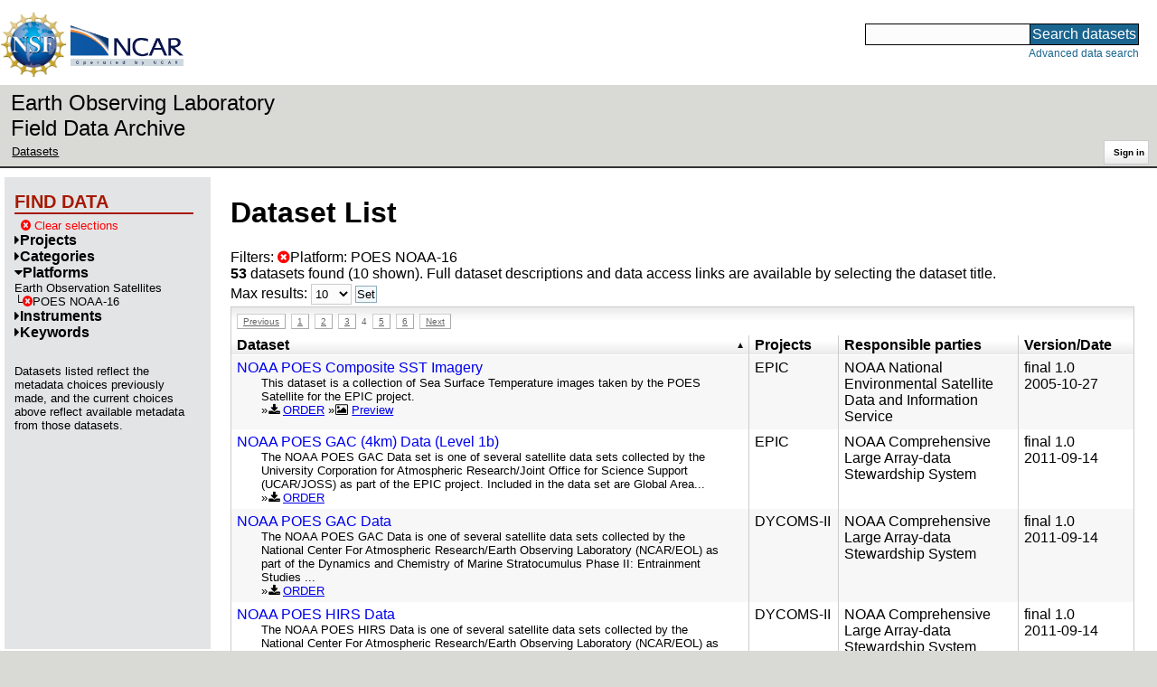

--- FILE ---
content_type: text/html;charset=utf-8
request_url: https://data.eol.ucar.edu/dataset/list?platform=696&max=10&offset=30&order=asc&sort=title&list=platform
body_size: 37932
content:
<!DOCTYPE HTML PUBLIC "-//W3C//DTD HTML 4.01 Transitional//EN" "http://www.w3.org/TR/html4/loose.dtd">
<html>
<head>
        <meta http-equiv="Content-Type" content="text/html; charset=utf-8">
        <meta http-equiv="Content-Style-Type" content="text/css">
        <link href="/static/b2odXeM844X3il6a1cBt1NkPEgt5bNdUKrM37ElO5Pn.ico" rel="shortcut icon" />
        <link rel="home" href="https://data.eol.ucar.edu/home/index" title="NSF NCAR EOL data archive home page" />
        <link rel="search" href="https://data.eol.ucar.edu/dataset/search" title="Search for data in the NSF NCAR EOL archive" />

        

        
        

        <script src="/static/t5OGphSUjwdNOoxNKgdRTTh1RBtmzhMXxHDYYeR4lYj.js" type="text/javascript" ></script>
<link href="/static/jh6NYHH9IUNRYIWVy8n35sWRIbNs8lAGRTdTUkyRTMZ.css" type="text/css" rel="stylesheet" media="screen, projection" />
<script src="/static/12s404mdgRacL7Nog2gnda7R2MI6KrsH0IOdKAga8d8.js" type="text/javascript" ></script>
<script src="/static/umdOcrisXiLpUULFstdfGTCV3FMmPnlidVrt1n1IXWI.js" type="text/javascript" ></script>
<script src="/static/WVIfYwFFw9Aod8hQ0aU1gbaDtFGx2TNocCmJNCbirQD.js" type="text/javascript" ></script>
<link href="/static/Bp0xEpwpMz3gTcZ17X7uroRGkEtdgvbtSQW0zXuGLwc.css" type="text/css" rel="stylesheet" media="screen, projection" />

<link href="/static/AeCalxMCGpEpWFZLgxjqKwVMPG78OstR8YQRpQ6Qs2Y.css" type="text/css" rel="stylesheet" media="screen, projection" />


<script type="text/javascript">
    var validsBaseUrl = '/dataset/listKeywords?platform=696';
    var exploreBaseUrl = '/dataset/list?platform=696&max=10&offset=30&order=asc&sort=title&list=platform';

  $(document).ready(function() {
    /* moved to prefetch in controller; test remains awaiting full testing */
    if ( true &&
         ('' != '')
       ) getToggleKeywords('',validsBaseUrl);

    setupNavmenuEtc(exploreBaseUrl);
    $('.explore-valid').click({baseUrl: validsBaseUrl}, getKeywordsForClick);
  });
</script>

        <script type="text/javascript">
            $(document).ready(function() {
              $('input#searchInput').autocomplete({
                minLength: 3,
                position: { my: "right top", at: "right bottom" },
                source: "/dataset/asearch",
                select: function(event, ui) {
                    $("#searchInput").val(ui.item.value);
                    $("#searchForm").submit();
                    },
                open: function(event, ui) { $(".ui-autocomplete").css("z-index", 999); },
                });
            });
        </script>

        
        
        
        
        
        

        
        <title>NSF NCAR EOL data archive -- Dataset List</title>

        
        <meta http-equiv="Content-Type" content="text/html; charset=UTF-8"/>
        <meta name="layout" content="main"/>
        
        
    
</head>
<body>
<a class="hiddenStructure" accesskey="1" href="#data_content">Skip to data content</a>
<a class="hiddenStructure" accesskey="2" href="#data_search">Skip to data search</a>
<div class="visualClear"></div>
<div id="eolheader">

    <div id="logo-floater">
        <a href="https://nsf.gov/"><img id="nsf-logo" class="logo-header"
         src="/static/q52lPtYCHYsr4lSgqBuZgdi1MxPuWYJ186Aoz7FPOMD.gif"
         alt="NSF" /></a>
        <a href="https://ncar.ucar.edu/"><img id="ncar-logo" class="logo-header"
         src="/static/SM0rSba7Wy3bKESHJN1JjxyeAacJ7czxZYOQlD3kQzM.png"
         alt="NCAR" /></a>
    </div>

    <div class="region-header">
     <div id="searchbox"><a class="hiddenStructure" name="data_search"></a><FORM id="searchForm" class="close" ACTION="/dataset/search" METHOD="POST"><input type="text" name="searchKey" size="18" maxlength="80" id="searchInput" class="inputLabelActive" title="Search for data: keywords or archive ID (wildcards ?*)"><input type="submit" value="Search datasets" class="searchButton"><input type="hidden" name="searchType" value="ALL"></FORM><a id="data_search_advanced" rel="nofollow" href="/dataset/search/advanced">Advanced&nbsp;data&nbsp;search</a></div>
    </div>
</div>

<div id="subheaderwrap">

<div id="eol_data_name"><a href="https://data.eol.ucar.edu/"
 title="NSF NCAR EOL data" rel="home" id="eol_data_link"
 >Earth Observing Laboratory<br>Field Data Archive</a></div>

<div id="breadcrumbwrap"><div id="breadcrumbs_scroll">
<ul class="breadcrumbs-list immediate listSize2">
  <li class="breadcrumb"><a href="/dataset/list?platform=696&amp;max=10&amp;offset=30&amp;order=asc&amp;sort=title&amp;list=platform">Datasets</a></li>

</ul>

</div></div>

<div id="toolswrap"><div id="tools">


<div class="buttons" id="signinwrap">
<span class="button"><a href="/login/auth" rel="nofollow">Sign&nbsp;in</a></span>
</div>


</div></div>

</div>
<div class="visualClear"></div>

<div id="viewportwrap">




<div id="navwrap" class="box-left"><div id="nav"><div class="nav">

    



<div id="controlMenu" class="navmenu box">
<div class="navmenu-pane">
  <div class="navmenu-controls"><ul class="navmenu-pane-list">
   
   </ul></div>
</div>
</div>

<div id="exploreMenu" class="navmenu box">
<div class="navmenu-title">
  <h2><span class="navmenu-title-name">Find data</span></h2>
</div>

<div id="exploreMenu-control" class="navmenu-pane">
  <div class="navmenu-controls"><ul class="navmenu-pane-list">
  
    
    <li class="navmenu-item-control"><a href="/home/clear" rel="nofollow" class="cancel"><span class="navmenu-item-label"><i class="fa fa-times-circle zinc-icon-cancel" aria-hidden="true"></i> Clear selections</a></span></li>
  
  </ul></div>
</div>


  <div id="exploreMenu-project" class="navmenu-pane">
    <div class="navmenu-pane-header explore-valid" data-relation="project">
        <h3><span class="navmenu-pane-name navmenu-toggler"
            ><i id="exploreMenuPaneIcon_project"
              class="navmenu-pane-icon fa fa-caret-right"
              ></i>Projects</span></h3>
    </div>
    
    <div id="project-navmenu-items"
         class="navmenu-items nav-slider navmenu-mixed-wrapper"
    >
      
    </div>

    <div class="slider-wrapper"><div id="slider-container-project" class="slider-container">
        <div class="fix_ie_slider"></div>
        <div id="slider-project"
         class="ui-slider-vertical "
         style=""
        >
        </div>
    </div></div>

  </div>

  <div id="exploreMenu-category" class="navmenu-pane">
    <div class="navmenu-pane-header explore-valid" data-relation="category">
        <h3><span class="navmenu-pane-name navmenu-toggler"
            ><i id="exploreMenuPaneIcon_category"
              class="navmenu-pane-icon fa fa-caret-right"
              ></i>Categories</span></h3>
    </div>
    
    <div id="category-navmenu-items"
         class="navmenu-items nav-slider navmenu-mixed-wrapper"
    >
      
    </div>

    <div class="slider-wrapper"><div id="slider-container-category" class="slider-container">
        <div class="fix_ie_slider"></div>
        <div id="slider-category"
         class="ui-slider-vertical "
         style=""
        >
        </div>
    </div></div>

  </div>

  <div id="exploreMenu-platform" class="navmenu-pane">
    <div class="navmenu-pane-header explore-valid" data-relation="platform">
        <h3><span class="navmenu-pane-name navmenu-toggler"
            ><i id="exploreMenuPaneIcon_platform"
              class="navmenu-pane-icon fa fa-caret-down"
              ></i>Platforms</span></h3>
    </div>
    <div class="selected-parent-wrap"><span class="navmenu-item-label">
         Earth Observation Satellites
        </span></div>
    <div id="platform-navmenu-items"
         class="navmenu-items nav-slider navmenu-children-wrapper"
    ><div class="navmenu-item-control keyword-selected navmenu-selected-children"
          ><a href="/dataset/list?max=10&amp;offset=30&amp;order=asc&amp;sort=title&amp;list=platform&amp;remove=platform" rel="nofollow" class="cancel"><span class="navmenu-item-label"><i class="fa fa-times-circle zinc-icon-cancel" aria-hidden="true"></i>POES NOAA-16</span></a>
        </div>
        
      
    </div>

    <div class="slider-wrapper"><div id="slider-container-platform" class="slider-container">
        <div class="fix_ie_slider"></div>
        <div id="slider-platform"
         class="ui-slider-vertical "
         style=""
        >
        </div>
    </div></div>

  </div>

  <div id="exploreMenu-instrument" class="navmenu-pane">
    <div class="navmenu-pane-header explore-valid" data-relation="instrument">
        <h3><span class="navmenu-pane-name navmenu-toggler"
            ><i id="exploreMenuPaneIcon_instrument"
              class="navmenu-pane-icon fa fa-caret-right"
              ></i>Instruments</span></h3>
    </div>
    
    <div id="instrument-navmenu-items"
         class="navmenu-items nav-slider navmenu-mixed-wrapper"
    >
      
    </div>

    <div class="slider-wrapper"><div id="slider-container-instrument" class="slider-container">
        <div class="fix_ie_slider"></div>
        <div id="slider-instrument"
         class="ui-slider-vertical "
         style=""
        >
        </div>
    </div></div>

  </div>

  <div id="exploreMenu-gcmdScienceKeyword" class="navmenu-pane">
    <div class="navmenu-pane-header explore-valid" data-relation="gcmdScienceKeyword">
        <h3><span class="navmenu-pane-name navmenu-toggler"
            ><i id="exploreMenuPaneIcon_gcmdScienceKeyword"
              class="navmenu-pane-icon fa fa-caret-right"
              ></i>Keywords</span></h3>
    </div>
    
    <div id="gcmdScienceKeyword-navmenu-items"
         class="navmenu-items nav-slider navmenu-mixed-wrapper"
    >
      
    </div>

    <div class="slider-wrapper"><div id="slider-container-gcmdScienceKeyword" class="slider-container">
        <div class="fix_ie_slider"></div>
        <div id="slider-gcmdScienceKeyword"
         class="ui-slider-vertical "
         style=""
        >
        </div>
    </div></div>

  </div>


<div id="exploreMenu-etc" class="navmenu-pane">
  

  
    <p>
    Datasets listed reflect the metadata choices previously made,
    and the current choices above reflect available metadata from those datasets.
    </p>
  
</div>

</div>


        </div></div></div>


<div id="bodycontentwrap" class="withnav">
<div id="bodycontent">
<a class="hiddenStructure" name="data_content"></a>


    

<div id="siteMessage" style="display: none;">
    <div id="siteMessageTextWrapper" class="message ">
        <div id="siteMessageText" class="-message"
        ></div><div id="siteMessageIconWrapper"><img class="message-icon"
                src="/static/9HCNgfprjIusjE2vS6gxH7YAUCJAljbRwUXEWXrBnM5.png"
                border="0"
                onclick="$('#siteMessageText').slideToggle(); return false;"
              ><img class="message-icon"
                src="/static/vbs3RbiqULXpxoVyuHl7UUqktaRtuk4MuBzGWBvO2Lg.png"
                border="0"
                onclick="$('#siteMessage').slideUp(); return false;"
          ></div>
    </div>
</div>



    

<div id="flash" style="display: none;">
    <div id="flashMessageTextWrapper" class="message ">
        <div id="flashMessageText" class="-message"
        ></div><div id="flashMessageIconWrapper"><img class="message-icon" src="/static/9HCNgfprjIusjE2vS6gxH7YAUCJAljbRwUXEWXrBnM5.png" border="0" onclick="$('#flashMessageText').slideToggle(); return false;"><img class="message-icon" src="/static/vbs3RbiqULXpxoVyuHl7UUqktaRtuk4MuBzGWBvO2Lg.png" border="0" onclick="$('#flash').slideUp(); return false;"></div>
    </div>
</div>



<div id="mainBody">
<div class="body">

            
                <h1>Dataset List</h1>
            

<div>

<ul class="param-list filter-list immediate inlineflow listSize99"
>
    <li><a href="/dataset/list?max=10&amp;order=asc&amp;sort=title&amp;remove=platform&amp;list=platform" rel="nofollow" class="cancel" title="Remove Platform"><span class="navmenu-item-label"><i class="fa fa-times-circle zinc-icon-cancel" aria-hidden="true"></i>Platform:
        POES NOAA-16</span></a></li>
 </ul>

<ul class="param-list option-list immediate inlineflow listSize99">
    
</ul>

<b>53</b> datasets found
    (10 shown).


Full dataset descriptions and data access links are available by selecting the dataset title.
  


</div>


            <div class="setterWrap">
                <span id="pageMax">
                    <form action="/dataset/list" method="get" name="maxSetter" id="maxSetter" >
<input type="hidden" name="offset" value="30" id="offset" />
<input type="hidden" name="sort" value="title" id="sort" />
<input type="hidden" name="order" value="asc" id="order" />
<input type="hidden" name="platform" value="696" id="platform" />
<input type="hidden" name="list" value="platform" id="list" />
Max results:
<select name="max" onchange="$(&#39;#maxSetter&#39;).submit();" id="max" >
<option value="10" selected="selected" >10</option>
<option value="50" >50</option>
<option value="100" >100</option>
<option value="500" >500</option>
</select>
<input type="submit" name="Set" value="Set" id="Set" />
</form>
                </span>
            </div>

    
            <div id="paginateTop" class="paginateButtons">
                <a href="/dataset/list?platform=696&amp;max=10&amp;offset=20&amp;order=asc&amp;sort=title&amp;list=platform" class="prevLink">Previous</a><a href="/dataset/list?platform=696&amp;max=10&amp;offset=0&amp;order=asc&amp;sort=title&amp;list=platform" class="step">1</a><a href="/dataset/list?platform=696&amp;max=10&amp;offset=10&amp;order=asc&amp;sort=title&amp;list=platform" class="step">2</a><a href="/dataset/list?platform=696&amp;max=10&amp;offset=20&amp;order=asc&amp;sort=title&amp;list=platform" class="step">3</a><span class="currentStep">4</span><a href="/dataset/list?platform=696&amp;max=10&amp;offset=40&amp;order=asc&amp;sort=title&amp;list=platform" class="step">5</a><a href="/dataset/list?platform=696&amp;max=10&amp;offset=50&amp;order=asc&amp;sort=title&amp;list=platform" class="step">6</a><a href="/dataset/list?platform=696&amp;max=10&amp;offset=40&amp;order=asc&amp;sort=title&amp;list=platform" class="nextLink">Next</a>
            </div>
    

            <div class="list" id="datasetList" data-base-url="/dataset/list?platform=696&max=10&offset=30&order=asc&sort=title&list=platform">
                <table style="table-layout: fixed;">
                    <colgroup>
                        
                        <col width="8*" style="width: auto;">
                        <col width="1*" style="width: 10%;">
                        <col width="4*" style="width: 20%;">
                        <col width="1*" style="width: 8em;">
                    </colgroup>

                    <thead>
                        <tr>

                          

                            <th class="sortable sorted asc" ><a href="/dataset/list?max=10&amp;platform=696&amp;order=desc&amp;sort=title&amp;list=platform&amp;offset=13" rel="nofollow">Dataset</a></th>

                            <th class="wrap-me">Projects</th>

                            <th class="wrap-me">Responsible parties</th>

                            <th class="wrap-me">Version/<wbr>Date</th>

                        </tr>
                    </thead>
                    <tbody>
                    
                        <tr class="odd visible-true">

                          

                          <td>
                            <div><a href="/dataset/72.074" class="listblock">NOAA POES Composite SST Imagery</a></div>
                            <div class="immediate"><span class="abstract"
                             ><a href="/dataset/72.074" class="listblock">This dataset is a collection of Sea Surface Temperature images taken by the POES Satellite for the EPIC project.</a>
                             <ul class="immediate inlinemark listSize3">
                              
                                <li><i class="fa fa-download zinc-icon-order" aria-hidden="true"></i> <a href="https://data.eol.ucar.edu/cgi-bin/codiac/fgr_form/id=72.074" rel="nofollow">ORDER</a></li>
                                <li><i class="fa fa-image zinc-icon-browse" aria-hidden="true"></i> <a href="https://data.eol.ucar.edu/cgi-bin/codiac/browse_type/id=72.074" rel="nofollow">Preview</a></li>
                              
                             </ul>
                            </span></div>
                           </td>

                          <!-- be sure _projects_inline file has no trailing newline -->
                          <td class="wrap-me"><ul class="immediate inlineflow inline-comma listSize1"
                            ><li
 >EPIC</li></ul></td>

                          <!-- be sure _contacts_inline file has no trailing newline -->
                          <td class="wrap-me"><ul class="immediate inlineflow inline-semi listSize1"
                            ><li
 ><a href="/dataset/72.074#contactInfo" class="camo">NOAA National Environmental Satellite Data and Information Service</a></li></ul></td>

                          <td class="wrap-me"><div class="standard-info">
<span class="quality-final">final</span>

  <span class="quality-final">1.0</span>
  <br>2005-10-27

                          </div></td>

                        </tr>
                    
                        <tr class="even visible-true">

                          

                          <td>
                            <div><a href="/dataset/72.068" class="listblock">NOAA POES GAC (4km) Data (Level 1b)</a></div>
                            <div class="immediate"><span class="abstract"
                             ><a href="/dataset/72.068" class="listblock">The NOAA POES GAC Data set is one of several satellite data sets collected by the University Corporation for Atmospheric Research/Joint Office for Science Support (UCAR/JOSS) as part of the EPIC project. Included in the data set are Global Area...</a>
                             <ul class="immediate inlinemark listSize3">
                              
                                <li><i class="fa fa-download zinc-icon-order" aria-hidden="true"></i> <a href="https://data.eol.ucar.edu/cgi-bin/codiac/fgr_form/id=72.068" rel="nofollow">ORDER</a></li>
                                
                              
                             </ul>
                            </span></div>
                           </td>

                          <!-- be sure _projects_inline file has no trailing newline -->
                          <td class="wrap-me"><ul class="immediate inlineflow inline-comma listSize1"
                            ><li
 >EPIC</li></ul></td>

                          <!-- be sure _contacts_inline file has no trailing newline -->
                          <td class="wrap-me"><ul class="immediate inlineflow inline-semi listSize1"
                            ><li
 ><a href="/dataset/72.068#contactInfo" class="camo">NOAA Comprehensive Large Array-<wbr>data Stewardship System</a></li></ul></td>

                          <td class="wrap-me"><div class="standard-info">
<span class="quality-final">final</span>

  <span class="quality-final">1.0</span>
  <br>2011-09-14

                          </div></td>

                        </tr>
                    
                        <tr class="odd visible-true">

                          

                          <td>
                            <div><a href="/dataset/68.048" class="listblock">NOAA POES GAC Data</a></div>
                            <div class="immediate"><span class="abstract"
                             ><a href="/dataset/68.048" class="listblock">The NOAA POES GAC Data is one of several satellite data sets collected by the National Center For Atmospheric Research/Earth Observing Laboratory (NCAR/EOL) as part of the Dynamics and Chemistry of Marine Stratocumulus Phase II: Entrainment Studies ...</a>
                             <ul class="immediate inlinemark listSize2">
                              
                                <li><i class="fa fa-download zinc-icon-order" aria-hidden="true"></i> <a href="https://data.eol.ucar.edu/cgi-bin/codiac/fgr_form/id=68.048" rel="nofollow">ORDER</a></li>
                                
                              
                             </ul>
                            </span></div>
                           </td>

                          <!-- be sure _projects_inline file has no trailing newline -->
                          <td class="wrap-me"><ul class="immediate inlineflow inline-comma listSize1"
                            ><li
 >DYCOMS-<wbr>II</li></ul></td>

                          <!-- be sure _contacts_inline file has no trailing newline -->
                          <td class="wrap-me"><ul class="immediate inlineflow inline-semi listSize1"
                            ><li
 ><a href="/dataset/68.048#contactInfo" class="camo">NOAA Comprehensive Large Array-<wbr>data Stewardship System</a></li></ul></td>

                          <td class="wrap-me"><div class="standard-info">
<span class="quality-final">final</span>

  <span class="quality-final">1.0</span>
  <br>2011-09-14

                          </div></td>

                        </tr>
                    
                        <tr class="even visible-true">

                          

                          <td>
                            <div><a href="/dataset/68.017" class="listblock">NOAA POES HIRS Data</a></div>
                            <div class="immediate"><span class="abstract"
                             ><a href="/dataset/68.017" class="listblock">The NOAA POES HIRS Data is one of several satellite data sets collected by the National Center For Atmospheric Research/Earth Observing Laboratory (NCAR/EOL) as part of the Dynamics and Chemistry of Marine Stratocumulus Phase II: Entrainment Studies ...</a>
                             <ul class="immediate inlinemark listSize2">
                              
                                <li><i class="fa fa-download zinc-icon-order" aria-hidden="true"></i> <a href="https://data.eol.ucar.edu/cgi-bin/codiac/fgr_form/id=68.017" rel="nofollow">ORDER</a></li>
                                
                              
                             </ul>
                            </span></div>
                           </td>

                          <!-- be sure _projects_inline file has no trailing newline -->
                          <td class="wrap-me"><ul class="immediate inlineflow inline-comma listSize1"
                            ><li
 >DYCOMS-<wbr>II</li></ul></td>

                          <!-- be sure _contacts_inline file has no trailing newline -->
                          <td class="wrap-me"><ul class="immediate inlineflow inline-semi listSize1"
                            ><li
 ><a href="/dataset/68.017#contactInfo" class="camo">NOAA Comprehensive Large Array-<wbr>data Stewardship System</a></li></ul></td>

                          <td class="wrap-me"><div class="standard-info">
<span class="quality-final">final</span>

  <span class="quality-final">1.0</span>
  <br>2011-09-14

                          </div></td>

                        </tr>
                    
                        <tr class="odd visible-true">

                          

                          <td>
                            <div><a href="/dataset/72.065" class="listblock">NOAA POES HIRS Data</a></div>
                            <div class="immediate"><span class="abstract"
                             ><a href="/dataset/72.065" class="listblock">The NOAA POES HIRS Data set is one of several satellite data sets collected by the University Corporation for Atmospheric Research/Joint Office for Science Support (UCAR/JOSS) as part of the EPIC project. Included in the data set are measurements from...</a>
                             <ul class="immediate inlinemark listSize3">
                              
                                <li><i class="fa fa-download zinc-icon-order" aria-hidden="true"></i> <a href="https://data.eol.ucar.edu/cgi-bin/codiac/fgr_form/id=72.065" rel="nofollow">ORDER</a></li>
                                
                              
                             </ul>
                            </span></div>
                           </td>

                          <!-- be sure _projects_inline file has no trailing newline -->
                          <td class="wrap-me"><ul class="immediate inlineflow inline-comma listSize1"
                            ><li
 >EPIC</li></ul></td>

                          <!-- be sure _contacts_inline file has no trailing newline -->
                          <td class="wrap-me"><ul class="immediate inlineflow inline-semi listSize1"
                            ><li
 ><a href="/dataset/72.065#contactInfo" class="camo">NOAA Comprehensive Large Array-<wbr>data Stewardship System</a></li></ul></td>

                          <td class="wrap-me"><div class="standard-info">
<span class="quality-final">final</span>

  <span class="quality-final">1.0</span>
  <br>2011-09-14

                          </div></td>

                        </tr>
                    
                        <tr class="even visible-true">

                          

                          <td>
                            <div><a href="/dataset/72.069" class="listblock">NOAA POES HRPT (1km) Data (Level 1b)</a></div>
                            <div class="immediate"><span class="abstract"
                             ><a href="/dataset/72.069" class="listblock">The NOAA POES HRPT data set is one of several satellite data sets collected by the University Corporation for Atmospheric Research/Joint Office for Science Support (UCAR/JOSS) as part of the EPIC project. Included in the data set are High Resolution...</a>
                             <ul class="immediate inlinemark listSize3">
                              
                                <li><i class="fa fa-download zinc-icon-order" aria-hidden="true"></i> <a href="https://data.eol.ucar.edu/cgi-bin/codiac/fgr_form/id=72.069" rel="nofollow">ORDER</a></li>
                                
                              
                             </ul>
                            </span></div>
                           </td>

                          <!-- be sure _projects_inline file has no trailing newline -->
                          <td class="wrap-me"><ul class="immediate inlineflow inline-comma listSize1"
                            ><li
 >EPIC</li></ul></td>

                          <!-- be sure _contacts_inline file has no trailing newline -->
                          <td class="wrap-me"><ul class="immediate inlineflow inline-semi listSize1"
                            ><li
 ><a href="/dataset/72.069#contactInfo" class="camo">NOAA Comprehensive Large Array-<wbr>data Stewardship System</a></li></ul></td>

                          <td class="wrap-me"><div class="standard-info">
<span class="quality-final">final</span>

  <span class="quality-final">1.0</span>
  <br>2011-09-14

                          </div></td>

                        </tr>
                    
                        <tr class="odd visible-true">

                          

                          <td>
                            <div><a href="/dataset/68.016" class="listblock">NOAA POES MSU Data</a></div>
                            <div class="immediate"><span class="abstract"
                             ><a href="/dataset/68.016" class="listblock">The NOAA POES MSU Data is one of several satellite data sets collected by the National Center For Atmospheric Research/Earth Observing Laboratory (NCAR/EOL) as part of the Dynamics and Chemistry of Marine Stratocumulus Phase II: Entrainment Studies ...</a>
                             <ul class="immediate inlinemark listSize2">
                              
                                <li><i class="fa fa-download zinc-icon-order" aria-hidden="true"></i> <a href="https://data.eol.ucar.edu/cgi-bin/codiac/fgr_form/id=68.016" rel="nofollow">ORDER</a></li>
                                
                              
                             </ul>
                            </span></div>
                           </td>

                          <!-- be sure _projects_inline file has no trailing newline -->
                          <td class="wrap-me"><ul class="immediate inlineflow inline-comma listSize1"
                            ><li
 >DYCOMS-<wbr>II</li></ul></td>

                          <!-- be sure _contacts_inline file has no trailing newline -->
                          <td class="wrap-me"><ul class="immediate inlineflow inline-semi listSize1"
                            ><li
 ><a href="/dataset/68.016#contactInfo" class="camo">NOAA Comprehensive Large Array-<wbr>data Stewardship System</a></li></ul></td>

                          <td class="wrap-me"><div class="standard-info">
<span class="quality-final">final</span>

  <span class="quality-final">1.0</span>
  <br>2011-09-14

                          </div></td>

                        </tr>
                    
                        <tr class="even visible-true">

                          

                          <td>
                            <div><a href="/dataset/72.067" class="listblock">NOAA POES MSU Data</a></div>
                            <div class="immediate"><span class="abstract"
                             ><a href="/dataset/72.067" class="listblock">The NOAA POES MSU Data set is one of several satellite data sets collected by the University Corporation for Atmospheric Research/Joint Office for Science Support (UCAR/JOSS) as part of the EPIC project. Included in the data set are measurements from...</a>
                             <ul class="immediate inlinemark listSize3">
                              
                                <li><i class="fa fa-download zinc-icon-order" aria-hidden="true"></i> <a href="https://data.eol.ucar.edu/cgi-bin/codiac/fgr_form/id=72.067" rel="nofollow">ORDER</a></li>
                                
                              
                             </ul>
                            </span></div>
                           </td>

                          <!-- be sure _projects_inline file has no trailing newline -->
                          <td class="wrap-me"><ul class="immediate inlineflow inline-comma listSize1"
                            ><li
 >EPIC</li></ul></td>

                          <!-- be sure _contacts_inline file has no trailing newline -->
                          <td class="wrap-me"><ul class="immediate inlineflow inline-semi listSize1"
                            ><li
 ><a href="/dataset/72.067#contactInfo" class="camo">NOAA Comprehensive Large Array-<wbr>data Stewardship System</a></li></ul></td>

                          <td class="wrap-me"><div class="standard-info">
<span class="quality-final">final</span>

  <span class="quality-final">1.0</span>
  <br>2011-09-14

                          </div></td>

                        </tr>
                    
                        <tr class="odd visible-true">

                          

                          <td>
                            <div><a href="/dataset/68.049" class="listblock">NOAA/NESDIS California Coast SST Imagery</a></div>
                            <div class="immediate"><span class="abstract"
                             ><a href="/dataset/68.049" class="listblock">The NOAA/NESDIS California Coast SST Imagery (GIF) is one of several surface products collected as part of the Dynamics and Chemistry of Marine Stratocumulus PhaseII: Entrainment Studies (DYCOMS-II) project field catalogoperated by the National Center...</a>
                             <ul class="immediate inlinemark listSize2">
                              
                                <li><i class="fa fa-download zinc-icon-order" aria-hidden="true"></i> <a href="https://data.eol.ucar.edu/cgi-bin/codiac/fgr_form/id=68.049" rel="nofollow">ORDER</a></li>
                                <li><i class="fa fa-image zinc-icon-browse" aria-hidden="true"></i> <a href="https://data.eol.ucar.edu/cgi-bin/codiac/browse_type/id=68.049" rel="nofollow">Preview</a></li>
                              
                             </ul>
                            </span></div>
                           </td>

                          <!-- be sure _projects_inline file has no trailing newline -->
                          <td class="wrap-me"><ul class="immediate inlineflow inline-comma listSize1"
                            ><li
 >DYCOMS-<wbr>II</li></ul></td>

                          <!-- be sure _contacts_inline file has no trailing newline -->
                          <td class="wrap-me"><ul class="immediate inlineflow inline-semi listSize1"
                            ><li
 ><a href="/dataset/68.049#contactInfo" class="camo">Sapper, J.</a></li></ul></td>

                          <td class="wrap-me"><div class="standard-info">
<span class="quality-final">final</span>

  <span class="quality-final">1.0</span>
  <br>2008-05-16

                          </div></td>

                        </tr>
                    
                        <tr class="even visible-true">

                          

                          <td>
                            <div><a href="/dataset/126.085" class="listblock">NRL Monterey Marine Meteorology Division Satellite</a></div>
                            <div class="immediate"><span class="abstract"
                             ><a href="/dataset/126.085" class="listblock">This dataset provides a link to the NRL Tropical Cyclone website imagery archive for the 2010 season which covers the period of the PREDICT campaign. A variety of imagery from POES, DMSP, TRMM, and GOES satellites for tropical systems.</a>
                             <ul class="immediate inlinemark listSize3">
                              
                                    <li><span class="visibleObject-true">download: <a href="https://www.nrlmry.navy.mil/tcdat/tc10/ATL/" target="_blank"><i class="fa fa-external-link link-fa"></i>NRL Tropical Cyclone Satellite Imagery for 2010 Access</a></span></li>
                                  
                                    <li><span class="visibleObject-true">info: <a href="https://catalog.eol.ucar.edu/predict/missions/missions.html" target="_blank"><i class="fa fa-external-link link-fa"></i>PREDICT Missions</a></span></li>
                                  
                                    <li><span class="visibleObject-true">homepage: <a href="https://www.eol.ucar.edu/projects/predict/" target="_blank"><i class="fa fa-external-link link-fa"></i>PREDICT Project Homepage</a></span></li>
                                  
                             </ul>
                            </span></div>
                           </td>

                          <!-- be sure _projects_inline file has no trailing newline -->
                          <td class="wrap-me"><ul class="immediate inlineflow inline-comma listSize1"
                            ><li
 >PREDICT</li></ul></td>

                          <!-- be sure _contacts_inline file has no trailing newline -->
                          <td class="wrap-me"><ul class="immediate inlineflow inline-semi listSize1"
                            ><li
 ><a href="/dataset/126.085#contactInfo" class="camo">NSF NCAR Earth Observing Laboratory</a></li></ul></td>

                          <td class="wrap-me"><div class="standard-info">
<span class="quality-final">final</span>

  completed
  

                          </div></td>

                        </tr>
                    
                    </tbody>
                </table>
            </div>
    
            <div id="paginateBottom" class="paginateButtons">
                <a href="/dataset/list?platform=696&amp;max=10&amp;offset=20&amp;order=asc&amp;sort=title&amp;list=platform" class="prevLink">Previous</a><a href="/dataset/list?platform=696&amp;max=10&amp;offset=0&amp;order=asc&amp;sort=title&amp;list=platform" class="step">1</a><a href="/dataset/list?platform=696&amp;max=10&amp;offset=10&amp;order=asc&amp;sort=title&amp;list=platform" class="step">2</a><a href="/dataset/list?platform=696&amp;max=10&amp;offset=20&amp;order=asc&amp;sort=title&amp;list=platform" class="step">3</a><span class="currentStep">4</span><a href="/dataset/list?platform=696&amp;max=10&amp;offset=40&amp;order=asc&amp;sort=title&amp;list=platform" class="step">5</a><a href="/dataset/list?platform=696&amp;max=10&amp;offset=50&amp;order=asc&amp;sort=title&amp;list=platform" class="step">6</a><a href="/dataset/list?platform=696&amp;max=10&amp;offset=40&amp;order=asc&amp;sort=title&amp;list=platform" class="nextLink">Next</a>
            </div>
    


        </div>


        

        

    

</div>
<div class="visualClear"></div>
</div><!-- bodycontent -->
</div><!-- bodycontentwrap -->

</div><!-- viewportwrap -->

<div id="eolfooter">
<div class="visualClear"></div>
<p class="footer">
<span>© 2026 UCAR&nbsp;|</span>

<a href="https://www.eol.ucar.edu/">EOL</a>&nbsp;|
<a href="https://data.eol.ucar.edu/etc/privacy/">Privacy</a>&nbsp;|
<a href="mailto:datahelp@eol.ucar.edu">Email: datahelp@eol.ucar.edu</a>
</p>
</div>

<div id="nsfdisclaimer" class="flex-center">
<div class="nsf-icon-round"><a href="https://www.nsf.gov/" target="_blank"><img id="nsf_logo_footer" src="/static/q52lPtYCHYsr4lSgqBuZgdi1MxPuWYJ186Aoz7FPOMD.gif" alt="NSF"
 /></a></div>
<div class="flex-md-grow-1"><p>
This material is based upon work supported by the NSF National Center for Atmospheric Research, a major facility sponsored by the U.S. National Science Foundation and managed by the University Corporation for Atmospheric Research. Any opinions, findings and conclusions or recommendations expressed in this material do not necessarily reflect the views of the <a href="https://nsf.gov/" target="_blank">U.S. National Science Foundation</a>.
</p></div>
</div>

</body>
</html>
